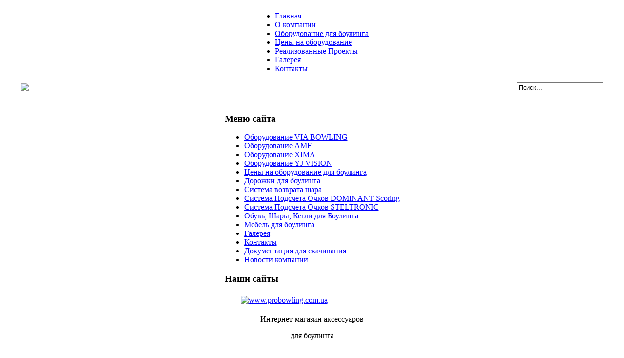

--- FILE ---
content_type: text/html
request_url: http://dominantbowling.com.ua/index.php?option=com_content&task=blogcategory&id=15&Itemid=29
body_size: 6387
content:
<!DOCTYPE html PUBLIC "-//W3C//DTD XHTML 1.0 Transitional//EN" "http://www.w3.org/TR/xhtml1/DTD/xhtml1-transitional.dtd">
<html xmlns="http://www.w3.org/1999/xhtml">
<head>
<meta http-equiv="Content-Type" content="text/html; charset=windows-1251" />
<title>Доминант: оборудование для боулинга - Оборудование XIMA</title>
<meta name="description" content="Качественное оборудование для боулинга в Киеве, закажите недорогое оборудование для боулинга по тел. 8(044) 3325335; оборудование для боулинга, оборудование для боулинга киев, оборудование для боулинга купить, боулинг оборудование, оборудование для боулинга цены, дорожки для боулинга, шары для боулинга, купить оборудование для боулинга" />
<meta name="keywords" content="боулинг, оборудование для боулинга, оборудование для боулинга в Киеве, недорогое оборудование для боулинга, оборудование для боулинга киев, оборудование для боулинга купить, боулинг оборудование, оборудование для боулинга цены, дорожки для боулинга, шары для боулинга, купить оборудование для боулинга" />
<base href="http://dominantbowling.com.ua/" />
<link href="http://dominantbowling.com.ua/templates/jooway/css/template_css.css" rel="stylesheet" type="text/css" />
<!--[if IE 7]>
<link href="http://dominantbowling.com.ua/templates/jooway/css/ieonly.css" rel="stylesheet" type="text/css" />
<![endif]-->
<!--[if IE 6]>
<link href="http://dominantbowling.com.ua/templates/jooway/css/ie6only.css" rel="stylesheet" type="text/css" />
<![endif]-->
<!-- Google Analytics -->
<script type="text/javascript">
var _gaq = _gaq || [];
_gaq.push(["_setAccount", "UA-23313479-1"]);
_gaq.push(["_addOrganic", "blogs.yandex.ru", "text"]);
_gaq.push(["_addOrganic", "go.mail.ru", "q"]);
_gaq.push(["_addOrganic", "gogo.ru", "q"]);
_gaq.push(["_addOrganic", "nova.rambler.ru", "query"]);
_gaq.push(["_addOrganic", "rambler.ru", "words"]);
_gaq.push(["_addOrganic", "nigma.ru", "s"]);
_gaq.push(["_addOrganic", "search.qip.ru", "query"]);
_gaq.push(["_addOrganic", "webalta.ru", "q"]);
_gaq.push(["_addOrganic", "aport.ru", "r"]);
_gaq.push(["_addOrganic", "liveinternet.ru", "ask"]);
_gaq.push(["_addOrganic", "gde.ru", "keywords"]);
_gaq.push(["_addOrganic", "quintura.ru", "request"]);
_gaq.push(["_addOrganic", "poisk.ru", "text"]);
_gaq.push(["_addOrganic", "km.ru", "sq"]);
_gaq.push(["_addOrganic", "bigmir.net", "q"]); 
_gaq.push(["_addOrganic", "akavita.by", "z"]);
_gaq.push(["_addOrganic", "tut.by", "query"]);
_gaq.push(["_addOrganic", "all.by", "query"]); 
_gaq.push(["_addOrganic", "i.ua", "q"]);
_gaq.push(["_addOrganic", "meta.ua", "q"]);
_gaq.push(["_addOrganic", "online.ua", "q"]);
_gaq.push(["_addOrganic", "a.ua", "s"]);
_gaq.push(["_addOrganic", "ukr.net", "search_query"]);
_gaq.push(["_addOrganic", "search.com.ua", "q"]);
_gaq.push(["_addOrganic", "search.ua", "query"]); 
_gaq.push(["_addOrganic", "search.babylon.com", "q"]);
_gaq.push(["_addOrganic", "icq.com", "q"]);
_gaq.push(["_addOrganic", "search.winamp.com", "q"]); 
_gaq.push(["_trackPageview"]);
(function() {
	var ga = document.createElement("script");
	ga.type = "text/javascript";
	ga.async = true;
	ga.src = ("https:" == document.location.protocol ? "https://ssl" : "http://www") + ".google-analytics.com/ga.js";
	var s = document.getElementsByTagName("script")[0]; s.parentNode.insertBefore(ga, s);
})();
</script>
<!-- /Google Analytics -->
</head>
<body id="page_bg">
<div class="center" align="center">
	<div id="wrapper">
		<div id="wrapper_r">
<div id="head"></div>
<!--			<div id="header">
				<div id="header_l">
					<div id="header_r">
											</div>
				</div>
			</div>
-->
			<div id="tabarea">
				<div id="tabarea_l">
					<div id="tabarea_r">
						<div id="tabmenu">
						<table cellpadding="0" cellspacing="0" class="pill">
							<tr>
								<td class="pill_l">&nbsp;</td>
								<td class="pill_m">
								<div id="pillmenu">
									<ul id="mainlevel-nav"><li><a href="index.php?option=com_content&amp;task=blogcategory&amp;id=28&amp;Itemid=45" class="mainlevel-nav"  title="Главная">Главная</a></li><li><a href="index.php?option=com_content&amp;task=blogcategory&amp;id=26&amp;Itemid=41" class="mainlevel-nav"  title="О компании">О компании</a></li><li><a href="index.php?option=com_content&amp;task=blogcategory&amp;id=27&amp;Itemid=42" class="mainlevel-nav"  title="Оборудование для боулинга">Оборудование для боулинга</a></li><li><a href="index.php?option=com_content&amp;task=blogcategory&amp;id=25&amp;Itemid=40" class="mainlevel-nav"  title="Цены на оборудование">Цены на оборудование</a></li><li><a href="index.php?option=com_content&amp;task=blogcategory&amp;id=29&amp;Itemid=63" class="mainlevel-nav"  title="Реализованные Проекты">Реализованные Проекты</a></li><li><a href="index.php?option=com_datsogallery&amp;Itemid=64" class="mainlevel-nav"  title="Галерея">Галерея</a></li><li><a href="index.php?option=com_content&amp;task=view&amp;id=5&amp;Itemid=38" class="mainlevel-nav"  title="Контакты">Контакты</a></li></ul>								</div>
								</td>
								<td class="pill_r">&nbsp;</td>
							</tr>
						</table>
						</div>
					</div>
				</div>
			</div>
<table width="95%" style="margin:0 30px" align="center">
<tr>
<td width="50%" align="left"><a href="/"><img src="/templates/jooway/images/mw_joomla_logo.gif" style="border:none;"></a></td>
<td width="50%" align="right">
<form action="index.php?option=com_search" method="get">
	<div class="search">
		<input name="searchword" id="mod_search_searchword" maxlength="100" alt="search" class="inputbox" type="text" size="20" value="Поиск..."  onblur="if(this.value=='') this.value='Поиск...';" onfocus="if(this.value=='Поиск...') this.value='';" />	</div>

	<input type="hidden" name="option" value="com_search" />
	<input type="hidden" name="Itemid" value="" />	
</form></td>
</tr>
</table>
<!--			<div id="search">
				
<form action="index.php?option=com_search" method="get">
	<div class="search">
		<input name="searchword" id="mod_search_searchword" maxlength="100" alt="search" class="inputbox" type="text" size="20" value="Поиск..."  onblur="if(this.value=='') this.value='Поиск...';" onfocus="if(this.value=='Поиск...') this.value='';" />	</div>

	<input type="hidden" name="option" value="com_search" />
	<input type="hidden" name="Itemid" value="" />	
</form>			</div>
			<div id="pathway">
				<span class="pathway"><a href="http://dominantbowling.com.ua" class="pathway" title="Главная">Главная</a> <img src="http://dominantbowling.com.ua/templates/jooway/images/arrow.png" border="0" alt="arrow" />   Оборудование XIMA </span>			</div>
-->
			<div class="clr"></div>
			<div id="whitebox">
				<div id="whitebox_t">
					<div id="whitebox_tl">
						<div id="whitebox_tr">&nbsp;</div>
					</div>
				</div>

				<div id="whitebox_m">
					<div id="area">
						<div id="leftcolumn">
						<table>
						<tr>
						<td>
									<div class="module_menu">
			<div>
				<div>
					<div>
						<h3>Меню сайта</h3><ul class="menulist_menu"><li><a href="index.php?option=com_content&amp;task=blogsection&amp;id=21&amp;Itemid=66" title="Оборудование VIA BOWLING" class="mainlevel" >Оборудование VIA BOWLING</a></li><li><a href="index.php?option=com_content&amp;task=blogcategory&amp;id=14&amp;Itemid=48" title="Оборудование AMF" class="mainlevel" >Оборудование AMF</a></li><li><a href="index.php?option=com_content&amp;task=blogcategory&amp;id=15&amp;Itemid=49" title="Оборудование XIMA" class="mainlevel" >Оборудование XIMA</a></li><li><a href="index.php?option=com_content&amp;task=blogcategory&amp;id=16&amp;Itemid=50" title="Оборудование YJ VISION" class="mainlevel" >Оборудование YJ VISION</a></li><li><a href="index.php?option=com_content&amp;task=blogcategory&amp;id=25&amp;Itemid=51" title="Цены на оборудование для боулинга" class="mainlevel" >Цены на оборудование для боулинга</a></li><li><a href="index.php?option=com_content&amp;task=blogcategory&amp;id=18&amp;Itemid=52" title="Дорожки для боулинга" class="mainlevel" >Дорожки для боулинга</a></li><li><a href="index.php?option=com_content&amp;task=blogcategory&amp;id=19&amp;Itemid=53" title="Система возврата шара" class="mainlevel" >Система возврата шара</a></li><li><a href="index.php?option=com_content&amp;task=blogcategory&amp;id=20&amp;Itemid=54" title="Система Подсчета Очков DOMINANT Scoring" class="mainlevel" >Система Подсчета Очков DOMINANT Scoring </a></li><li><a href="index.php?option=com_content&amp;task=blogcategory&amp;id=21&amp;Itemid=55" title="Система Подсчета Очков STELTRONIC" class="mainlevel" >Система Подсчета Очков STELTRONIC</a></li><li><a href="index.php?option=com_content&amp;task=blogcategory&amp;id=22&amp;Itemid=56" title="Обувь, Шары, Кегли для Боулинга" class="mainlevel" >Обувь, Шары, Кегли для Боулинга</a></li><li><a href="index.php?option=com_content&amp;task=blogcategory&amp;id=23&amp;Itemid=57" title="Мебель для боулинга" class="mainlevel" >Мебель для боулинга</a></li><li><a href="index.php?option=com_datsogallery&amp;Itemid=62" title="Галерея" class="mainlevel" >Галерея</a></li><li><a href="index.php?option=com_content&amp;task=view&amp;id=5&amp;Itemid=38" title="Контакты" class="mainlevel" >Контакты</a></li><li><a href="index.php?option=com_content&amp;task=blogcategory&amp;id=24&amp;Itemid=60" title="Документация для скачивания" class="mainlevel" >Документация для скачивания</a></li><li><a href="index.php?option=com_content&amp;task=blogcategory&amp;id=30&amp;Itemid=65" title="Новости компании" class="mainlevel" >Новости компании</a></li></ul>					</div>
				</div>
			</div>
		</div>
				<div class="module_menu">
			<div>
				<div>
					<div>
						<h3>Наши сайты</h3><p>
<a href="http://www.probowling.com.ua/" target="_blank" title="Магазин ПРОБОУЛИНГ">&nbsp; &nbsp; &nbsp;&nbsp; </a><a href="http://www.probowling.com.ua/" target="_blank" title="Магазин ПРОБОУЛИНГ"><img src="images/stories/probowling.gif" alt="www.probowling.com.ua" title="www.probowling.com.ua" style="margin: 5px; width: 113px; height: 113px" align="middle" height="113" width="113" /></a>
</p>
<p align="center">
<b>
</b>Интернет-магазин аксессуаров 
</p>
<p align="center">
для боулинга 
</p>
<a href="http://www.probowling.com.ua/" target="_blank" title="Магазин ПРОБОУЛИНГ"></a>
					</div>
				</div>
			</div>
		</div>
																





						</td>
						</tr>
						<tr>
						<td>
<p align="center">
<br>
<br>
<!--LiveInternet counter--><script type="text/javascript"><!--
document.write("<a href='http://www.liveinternet.ru/click' "+
"target=_blank><img src='http://counter.yadro.ru/hit?t14.10;r"+
escape(document.referrer)+((typeof(screen)=="undefined")?"":
";s"+screen.width+"*"+screen.height+"*"+(screen.colorDepth?
screen.colorDepth:screen.pixelDepth))+";u"+escape(document.URL)+
";"+Math.random()+
"' alt='' title='LiveInternet: показано число просмотров за 24"+
" часа, посетителей за 24 часа и за сегодня' "+
"border=0 width=88 height=31><\/a>")//--></script><!--/LiveInternet-->
<br><br>


</p>
						</td>
						</tr>
						</table>
					</div>

						<div id="maincolumn">
											<table class="nopad content">
								<tr valign="top">
									<td>
																				<table class="blog" cellpadding="0" cellspacing="0"><tr><td valign="top"><div>	
			<table class="contentpaneopen">
			<tr>
								<td class="contentheading" width="100%">
				<h1>Оборудование XIMA Bowling Equipment </h1>				</td>
							</tr>
			</table>
			
		<table  class="contentpaneopen">
				<tr>
			<td valign="top" colspan="2">
			<p>
<img src="/templates/jooway/images/XIMA/logo.gif" style="border: 1px solid #cccccc; margin: 5px; float: left" />&laquo;XIMA Bowling Equipment&raquo; - один из наибольших производителей профессионального оборудования для боулинга в мире. Опыт в эксплуатации, производстве оборудования боулинга и многомиллионные инвестиции в инновационные разработки позволили XIMA Bowling Equipment в достаточно короткие сроки стать одной из крупнейших исследовательских,&nbsp; производственных и обслуживающих компаний в индустрии боулинга и вывести на рынок новый международный бренд.<br />
<br />
Результатом американо-китайского технического сотрудничества стало создание компактного, более тихого пинсеттера, отличающегося, прежде всего эффективностью и приемлемой стоимостью. Помимо общей схемы работы с механизмом AMF (механизм разработан совместно с американскими специалистами), в оборудовании XIMA реализовано множество&nbsp; инновационных идей, получено 20 национальных патентов. Результатом американо-китайского технического сотрудничества стало создание компактного пинсеттера, отличающегося, прежде всего эффективностью и приемлемой стоимостью.
</p>
<p>
<br />
Уже в первый год работы XIMA получила сертификаты ISO 9002, UKAS. Качество продукции признали ведущие ассоциации боулинга и спорта: ABC (American Bowling Confederation), WIBC (Woman International Bowling Confederation), Chinese Olympic Committee (оборудование выпускается с Лого Олимпийского Комитета Китая). Высокая квалификация сотрудников компании и использование современных технологий, залог высокого качества производимого оборудования.
</p>
<p>
Штаб-квартира &laquo;XIMA Bowling Equipment&raquo; находится в научно-производственном районе Пекина. Общая площадь предприятия - 50 тыс. м2 (производственная площадь 45 тыс. м2). Предприятие использует передовые достижения и технологии и, благодаря работе технического персонала, было создано полностью автоматическое оборудование, соответствующее мировым стандартам. По сравнению с иностранным однотипным оборудованием, цикл установки кеглей в среднем уменьшился на 1/3. Особенно уникальна система возврата шара нового поколения. Она характеризуется большой скоростью возвращения шара, безопасностью и удобством в эксплуатации и ремонте.<br />
<br />
В настоящее время объем производства боулинга XIMA составляет 2000 дорожек в год. Оборудование XIMA завоевало уважение игроков и владельцев боулинг-центров во многих странах. Боулинг центры построены в крупных городах США, Японии, Германии, Швейцарии, Италии, России и Украины.<br />
<img src="/templates/jooway/images/XIMA/40008.gif" style="border: 5px solid #cccccc; margin: 5px; float: left" /><img src="/templates/jooway/images/XIMA/58029.jpg" style="border: 5px solid #cccccc; margin: 5px; float: left" /><img src="/templates/jooway/images/XIMA/07802.jpg" style="border: 5px solid #cccccc; margin: 5px" align="bottom" />
</p>
<p>
Основные преимущества пинсеттера XIMA:<br />
<br />
<b>Высокая скорость работы</b><br />
<br />
Новое поколение пинсеттеров производит операции по установке кеглей, возврату шара быстрее и значительно эффективней.<br />
<br />
<b>Практичность</b><br />
<br />
Использование&nbsp; в производстве механических конструкций стали и алюминия снижает износ пинсеттеров в процессе эксплуатации. Благодаря механико-электрической интеграции узлов достигнуты плавность работы механизмов, простота в обслуживании и пониженная норма отказа оборудования.<br />
<br />
<b>Удобство в эксплуатации</b>
</p>
<p>
Продуманная до мелочей структура оборудования облегчает процесс разборки и замены деталей и блоков в процессе эксплуатации.
</p>
<p>
&nbsp;
</p>
<meta http-equiv="Content-Type" content="text/html; charset=utf-8" />
<meta name="ProgId" content="Word.Document" />
<meta name="Generator" content="Microsoft Word 11" />
<meta name="Originator" content="Microsoft Word 11" />
<link href="file:///C:%5CDOCUME%7E1%5C%D0%92%D0%9B%D0%90%D0%94%D0%95%D0%9B%D0%95%D0%A6%5CLOCALS%7E1%5CTemp%5Cmsohtml1%5C01%5Cclip_filelist.xml" rel="File-List" />
<!--[if gte mso 9]><xml>
<w:WordDocument>
<w:View>Normal</w:View>
<w:Zoom>0</w:Zoom>
<w:PunctuationKerning/>
<w:ValidateAgainstSchemas/>
<w:SaveIfXMLInvalid>false</w:SaveIfXMLInvalid>
<w:IgnoreMixedContent>false</w:IgnoreMixedContent>
<w:AlwaysShowPlaceholderText>false</w:AlwaysShowPlaceholderText>
<w:Compatibility>
<w:BreakWrappedTables/>
<w:SnapToGridInCell/>
<w:WrapTextWithPunct/>
<w:UseAsianBreakRules/>
<w:DontGrowAutofit/>
</w:Compatibility>
<w:BrowserLevel>MicrosoftInternetExplorer4</w:BrowserLevel>
</w:WordDocument>
</xml><![endif]--><!--[if gte mso 9]><xml>
<w:LatentStyles DefLockedState="false" LatentStyleCount="156">
</w:LatentStyles>
</xml><![endif]--><style>
<!--
/* Style Definitions */
p.MsoNormal, li.MsoNormal, div.MsoNormal
{mso-style-parent:"";
margin:0cm;
margin-bottom:.0001pt;
mso-pagination:widow-orphan;
font-size:12.0pt;
font-family:"Times New Roman";
mso-fareast-font-family:"Times New Roman";}
@page Section1
{size:612.0pt 792.0pt;
margin:2.0cm 42.5pt 2.0cm 3.0cm;
mso-header-margin:36.0pt;
mso-footer-margin:36.0pt;
mso-paper-source:0;}
div.Section1
{page:Section1;}
-->
</style><!--[if gte mso 10]>
<style>
/* Style Definitions */
table.MsoNormalTable
{mso-style-name:"Обычная таблица";
mso-tstyle-rowband-size:0;
mso-tstyle-colband-size:0;
mso-style-noshow:yes;
mso-style-parent:"";
mso-padding-alt:0cm 5.4pt 0cm 5.4pt;
mso-para-margin:0cm;
mso-para-margin-bottom:.0001pt;
mso-pagination:widow-orphan;
font-size:10.0pt;
font-family:"Times New Roman";
mso-ansi-language:#0400;
mso-fareast-language:#0400;
mso-bidi-language:#0400;}
</style>
<![endif]-->
<p class="MsoNormal">
<meta http-equiv="Content-Type" content="text/html; charset=utf-8" />
<meta name="ProgId" content="Word.Document" />
<meta name="Generator" content="Microsoft Word 11" />
<meta name="Originator" content="Microsoft Word 11" />
<link href="file:///C:%5CDOCUME%7E1%5C%D0%92%D0%9B%D0%90%D0%94%D0%95%D0%9B%D0%95%D0%A6%5CLOCALS%7E1%5CTemp%5Cmsohtml1%5C01%5Cclip_filelist.xml" rel="File-List" />
<!--[if gte mso 9]><xml>
<w:WordDocument>
<w:View>Normal</w:View>
<w:Zoom>0</w:Zoom>
<w:PunctuationKerning/>
<w:ValidateAgainstSchemas/>
<w:SaveIfXMLInvalid>false</w:SaveIfXMLInvalid>
<w:IgnoreMixedContent>false</w:IgnoreMixedContent>
<w:AlwaysShowPlaceholderText>false</w:AlwaysShowPlaceholderText>
<w:Compatibility>
<w:BreakWrappedTables/>
<w:SnapToGridInCell/>
<w:WrapTextWithPunct/>
<w:UseAsianBreakRules/>
<w:DontGrowAutofit/>
</w:Compatibility>
<w:BrowserLevel>MicrosoftInternetExplorer4</w:BrowserLevel>
</w:WordDocument>
</xml><![endif]--><!--[if gte mso 9]><xml>
<w:LatentStyles DefLockedState="false" LatentStyleCount="156">
</w:LatentStyles>
</xml><![endif]--><style>
<!--
/* Style Definitions */
p.MsoNormal, li.MsoNormal, div.MsoNormal
{mso-style-parent:"";
margin:0cm;
margin-bottom:.0001pt;
mso-pagination:widow-orphan;
font-size:12.0pt;
font-family:"Times New Roman";
mso-fareast-font-family:"Times New Roman";}
@page Section1
{size:612.0pt 792.0pt;
margin:2.0cm 42.5pt 2.0cm 3.0cm;
mso-header-margin:36.0pt;
mso-footer-margin:36.0pt;
mso-paper-source:0;}
div.Section1
{page:Section1;}
-->
</style><!--[if gte mso 10]>
<style>
/* Style Definitions */
table.MsoNormalTable
{mso-style-name:"Обычная таблица";
mso-tstyle-rowband-size:0;
mso-tstyle-colband-size:0;
mso-style-noshow:yes;
mso-style-parent:"";
mso-padding-alt:0cm 5.4pt 0cm 5.4pt;
mso-para-margin:0cm;
mso-para-margin-bottom:.0001pt;
mso-pagination:widow-orphan;
font-size:10.0pt;
font-family:"Times New Roman";
mso-ansi-language:#0400;
mso-fareast-language:#0400;
mso-bidi-language:#0400;}
</style>
<![endif]-->
<meta http-equiv="Content-Type" content="text/html; charset=utf-8" />
<meta name="ProgId" content="Word.Document" />
<meta name="Generator" content="Microsoft Word 11" />
<meta name="Originator" content="Microsoft Word 11" />
<link href="file:///C:%5CDOCUME%7E1%5C%D0%92%D0%9B%D0%90%D0%94%D0%95%D0%9B%D0%95%D0%A6%5CLOCALS%7E1%5CTemp%5Cmsohtml1%5C01%5Cclip_filelist.xml" rel="File-List" />
<!--[if gte mso 9]><xml>
<w:WordDocument>
<w:View>Normal</w:View>
<w:Zoom>0</w:Zoom>
<w:PunctuationKerning/>
<w:ValidateAgainstSchemas/>
<w:SaveIfXMLInvalid>false</w:SaveIfXMLInvalid>
<w:IgnoreMixedContent>false</w:IgnoreMixedContent>
<w:AlwaysShowPlaceholderText>false</w:AlwaysShowPlaceholderText>
<w:Compatibility>
<w:BreakWrappedTables/>
<w:SnapToGridInCell/>
<w:WrapTextWithPunct/>
<w:UseAsianBreakRules/>
<w:DontGrowAutofit/>
</w:Compatibility>
<w:BrowserLevel>MicrosoftInternetExplorer4</w:BrowserLevel>
</w:WordDocument>
</xml><![endif]--><!--[if gte mso 9]><xml>
<w:LatentStyles DefLockedState="false" LatentStyleCount="156">
</w:LatentStyles>
</xml><![endif]--><style>
<!--
/* Style Definitions */
p.MsoNormal, li.MsoNormal, div.MsoNormal
{mso-style-parent:"";
margin:0cm;
margin-bottom:.0001pt;
mso-pagination:widow-orphan;
font-size:12.0pt;
font-family:"Times New Roman";
mso-fareast-font-family:"Times New Roman";}
a:link, span.MsoHyperlink
{color:blue;
text-decoration:underline;
text-underline:single;}
a:visited, span.MsoHyperlinkFollowed
{color:purple;
text-decoration:underline;
text-underline:single;}
@page Section1
{size:612.0pt 792.0pt;
margin:2.0cm 42.5pt 2.0cm 3.0cm;
mso-header-margin:36.0pt;
mso-footer-margin:36.0pt;
mso-paper-source:0;}
div.Section1
{page:Section1;}
-->
</style><!--[if gte mso 10]>
<style>
/* Style Definitions */
table.MsoNormalTable
{mso-style-name:"Обычная таблица";
mso-tstyle-rowband-size:0;
mso-tstyle-colband-size:0;
mso-style-noshow:yes;
mso-style-parent:"";
mso-padding-alt:0cm 5.4pt 0cm 5.4pt;
mso-para-margin:0cm;
mso-para-margin-bottom:.0001pt;
mso-pagination:widow-orphan;
font-size:10.0pt;
font-family:"Times New Roman";
mso-ansi-language:#0400;
mso-fareast-language:#0400;
mso-bidi-language:#0400;}
</style>
<![endif]-->
</p>
<p class="MsoNormal">
<a href="images/stories/PDF_presentation/XIMA_BOWLING_PRODUCTS_2.pdf" target="_blank"><b>СКАЧАТЬ <span lang="EN-US"><span>&nbsp;&nbsp;&nbsp; </span></span>PDF <span>&nbsp;</span>ПРЕЗЕНТАЦИЮ<span>&nbsp;&nbsp;</span><span> </span>XIMA BOWLING PRODUCTS</b></a>
</p>
<p>
&nbsp;
</p>
<p>
<meta http-equiv="Content-Type" content="text/html; charset=utf-8" />
<meta name="ProgId" content="Word.Document" />
<meta name="Generator" content="Microsoft Word 11" />
<meta name="Originator" content="Microsoft Word 11" />
<link href="file:///C:%5CDOCUME%7E1%5C%D0%92%D0%9B%D0%90%D0%94%D0%95%D0%9B%D0%95%D0%A6%5CLOCALS%7E1%5CTemp%5Cmsohtml1%5C01%5Cclip_filelist.xml" rel="File-List" />
<!--[if gte mso 9]><xml>
<w:WordDocument>
<w:View>Normal</w:View>
<w:Zoom>0</w:Zoom>
<w:PunctuationKerning/>
<w:ValidateAgainstSchemas/>
<w:SaveIfXMLInvalid>false</w:SaveIfXMLInvalid>
<w:IgnoreMixedContent>false</w:IgnoreMixedContent>
<w:AlwaysShowPlaceholderText>false</w:AlwaysShowPlaceholderText>
<w:Compatibility>
<w:BreakWrappedTables/>
<w:SnapToGridInCell/>
<w:WrapTextWithPunct/>
<w:UseAsianBreakRules/>
<w:DontGrowAutofit/>
</w:Compatibility>
<w:BrowserLevel>MicrosoftInternetExplorer4</w:BrowserLevel>
</w:WordDocument>
</xml><![endif]--><!--[if gte mso 9]><xml>
<w:LatentStyles DefLockedState="false" LatentStyleCount="156">
</w:LatentStyles>
</xml><![endif]--><style>
<!--
/* Style Definitions */
p.MsoNormal, li.MsoNormal, div.MsoNormal
{mso-style-parent:"";
margin:0cm;
margin-bottom:.0001pt;
mso-pagination:widow-orphan;
font-size:12.0pt;
font-family:"Times New Roman";
mso-fareast-font-family:"Times New Roman";}
@page Section1
{size:612.0pt 792.0pt;
margin:2.0cm 42.5pt 2.0cm 3.0cm;
mso-header-margin:36.0pt;
mso-footer-margin:36.0pt;
mso-paper-source:0;}
div.Section1
{page:Section1;}
-->
</style><!--[if gte mso 10]>
<style>
/* Style Definitions */
table.MsoNormalTable
{mso-style-name:"Обычная таблица";
mso-tstyle-rowband-size:0;
mso-tstyle-colband-size:0;
mso-style-noshow:yes;
mso-style-parent:"";
mso-padding-alt:0cm 5.4pt 0cm 5.4pt;
mso-para-margin:0cm;
mso-para-margin-bottom:.0001pt;
mso-pagination:widow-orphan;
font-size:10.0pt;
font-family:"Times New Roman";
mso-ansi-language:#0400;
mso-fareast-language:#0400;
mso-bidi-language:#0400;}
</style>
<![endif]-->
</p>
<p class="MsoNormal">
Для скачивания файла выберите команду: СОХРАНИТЬ ОБЪЕКТ КАК.
</p>
&nbsp;
<p>
&nbsp;
</p>
<p>
<img src="templates/jooway/images/XIMA/67968.jpg" style="border: 5px solid #cccccc; margin: 5px; width: 300px; height: 210px" align="bottom" height="210" width="300" />  <img src="templates/jooway/images/XIMA/15477.jpg" style="border: 5px solid #cccccc; margin: 5px; width: 300px; height: 210px" align="bottom" height="210" width="300" />
</p>
<p>
<img src="templates/jooway/images/XIMA/04605.jpg" style="border: 5px solid #cccccc; margin: 5px; width: 300px; height: 210px" align="bottom" height="210" width="300" />  <img src="templates/jooway/images/XIMA/45862.jpg" style="border: 5px solid #cccccc; margin: 5px; width: 300px; height: 210px" align="bottom" height="210" width="300" />
</p>
			</td>
		</tr>
				</table>

		<span class="article_seperator">&nbsp;</span>

		</div></td></tr></table>																													</td>
																	</tr>
							</table>
						</div>
						<div class="clr">&nbsp;</div>
					</div>
					<div class="clr">&nbsp;</div>
				</div>
				<div id="whitebox_b">
					<div id="whitebox_bl">
						<div id="whitebox_br">&nbsp;</div>
					</div>
				</div>
			</div>
			<div id="footerspacer">&nbsp;</div>
		</div>

		<div id="footer">
			<div id="footer_l">
				<div id="footer_r">
				<table width="100%">
				<tr>
				<td colspan="4">
<table style="font-family:Arial; margin-bottom:10px;" cellpadding="0" cellspacing="0" align="left" class="links_att" width="100%">
<tr>
	<td align="center" widht="25%"><div style="font-family:Arial;"></div></td>
	<td class="att2" widht="25%"><div align="center"><span style="font-family:Arial;"></span></div></td>
	<td width="25%" class="link1"><div><center></center></div></td>
	<td class="att2" widht="25%"><div align="center"><span style="font-family:Arial;"></span></div></td>
</tr>
</table>
				</td>
				</tr>
				<tr>
					<td align="center"><div style="font-family:Arial;"></div></td>
				<td colspan="2" style="padding:5px 0;" align="center">
2008 &copy; Компания "Доминант": качественное оборудование для боулинга,<a href="http://dominantbowling.com.ua/">оборудование для боулинга</a>, <a href="http://m-city.com.ua/">копии мобильных телефонов</a>, <a href="http://dominantbowling.com.ua/">оборудование для боулинга купить</a>, <a href="http://dominantbowling.com.ua/">боулинг оборудование</a>, <a href="http://dominantbowling.com.ua/">оборудование для боулинга цены</a>, <a href="http://dominantbowling.com.ua/">дорожки для боулинга</a>, <a href="http://dominantbowling.com.ua/">шары для боулинга</a>, <a href="http://dominantbowling.com.ua/">купить оборудование для боулинга</a>.
				</td>
					<td class="link1"><div><center></center></div></td>
				</tr>
				<tr>
				<td colspan="4">
<table style="font-family:Arial; margin-bottom:10px;" cellpadding="0" cellspacing="0" align="left" class="links_att" width="100%">
<tr>
	<td width="25%" class="link1"><div><center></center></div></td>
	<td align="center" widht="25%"><div style="font-family:Arial;"></div></td>
	<td class="att1" widht="25%"><div><span style="font-family:Arial;"><center></center></span></div></td>
	<td width="25%" class="link1"><div><center></center></div></td>
</tr>
</table>
				</td>
				</tr>
				</table>
									</div>
			</div>
		</div>
	</div>
</div>

</body>
</html>